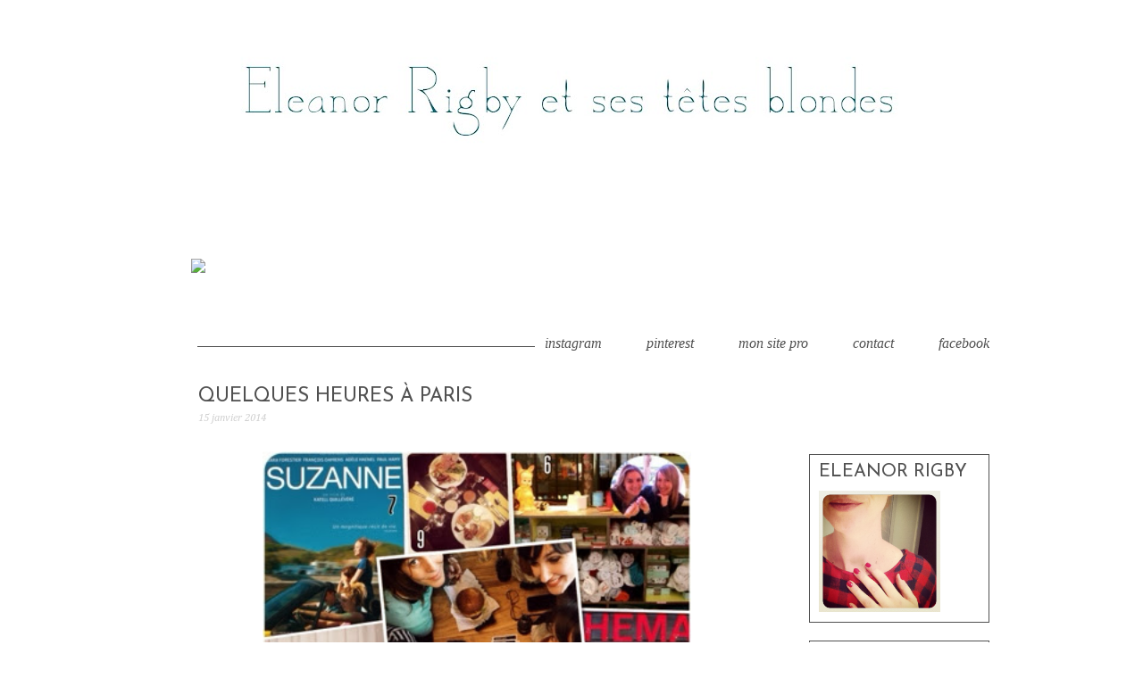

--- FILE ---
content_type: text/html; charset=UTF-8
request_url: http://www.eleanorrigbyetsestetesblondes.com/2014/01/quelques-heures-paris.html
body_size: 16291
content:
<!DOCTYPE html>
<html class='v2' dir='ltr' xmlns='http://www.w3.org/1999/xhtml' xmlns:b='http://www.google.com/2005/gml/b' xmlns:data='http://www.google.com/2005/gml/data' xmlns:expr='http://www.google.com/2005/gml/expr'>
<head>
<link href='https://www.blogger.com/static/v1/widgets/335934321-css_bundle_v2.css' rel='stylesheet' type='text/css'/>
<meta content='width=1100' name='viewport'/>
<meta content='text/html; charset=UTF-8' http-equiv='Content-Type'/>
<meta content='blogger' name='generator'/>
<link href='http://www.eleanorrigbyetsestetesblondes.com/favicon.ico' rel='icon' type='image/x-icon'/>
<link href='http://www.eleanorrigbyetsestetesblondes.com/2014/01/quelques-heures-paris.html' rel='canonical'/>
<link rel="alternate" type="application/atom+xml" title="Eleanor Rigby et ses têtes blondes - Atom" href="http://www.eleanorrigbyetsestetesblondes.com/feeds/posts/default" />
<link rel="alternate" type="application/rss+xml" title="Eleanor Rigby et ses têtes blondes - RSS" href="http://www.eleanorrigbyetsestetesblondes.com/feeds/posts/default?alt=rss" />
<link rel="service.post" type="application/atom+xml" title="Eleanor Rigby et ses têtes blondes - Atom" href="https://www.blogger.com/feeds/5533948315778664881/posts/default" />

<link rel="alternate" type="application/atom+xml" title="Eleanor Rigby et ses têtes blondes - Atom" href="http://www.eleanorrigbyetsestetesblondes.com/feeds/834392035047076859/comments/default" />
<!--Can't find substitution for tag [blog.ieCssRetrofitLinks]-->
<link href='https://blogger.googleusercontent.com/img/b/R29vZ2xl/AVvXsEiHv8kYK3j7qXaKNlROoAh1K6Q2-Vz-curtDOUhkaYzFHggUmzZB4vJiQzwXVjBf-561OaoQJmD9OAhyjdEWJCIC14C6lfgixyUJ4sFgJ2W3qIZWbwzsMUxeou5hyphenhyphen5VpGS1itkcNxcdphy4/s640/blogger-image--1625728377.jpg' rel='image_src'/>
<meta content='http://www.eleanorrigbyetsestetesblondes.com/2014/01/quelques-heures-paris.html' property='og:url'/>
<meta content='Quelques heures à Paris' property='og:title'/>
<meta content='       Partir à Paris. Rien que quelques heures.Y retrouver des gens que j&#39;aime et d&#39;autres que j&#39;ai envie de connaître un peu mieux. Me bal...' property='og:description'/>
<meta content='https://blogger.googleusercontent.com/img/b/R29vZ2xl/AVvXsEiHv8kYK3j7qXaKNlROoAh1K6Q2-Vz-curtDOUhkaYzFHggUmzZB4vJiQzwXVjBf-561OaoQJmD9OAhyjdEWJCIC14C6lfgixyUJ4sFgJ2W3qIZWbwzsMUxeou5hyphenhyphen5VpGS1itkcNxcdphy4/w1200-h630-p-k-no-nu/blogger-image--1625728377.jpg' property='og:image'/>
<title>Eleanor Rigby et ses têtes blondes: Quelques heures à Paris</title>
<style type='text/css'>@font-face{font-family:'Cambria';font-style:italic;font-weight:400;font-display:swap;src:url(//fonts.gstatic.com/l/font?kit=GFDoWAB9jnWLT-HIK7c7rJJdGg4xUQ&skey=6830e38320d5ad43&v=v18)format('woff2');unicode-range:U+0000-00FF,U+0131,U+0152-0153,U+02BB-02BC,U+02C6,U+02DA,U+02DC,U+0304,U+0308,U+0329,U+2000-206F,U+20AC,U+2122,U+2191,U+2193,U+2212,U+2215,U+FEFF,U+FFFD;}@font-face{font-family:'Cambria';font-style:normal;font-weight:400;font-display:swap;src:url(//fonts.gstatic.com/l/font?kit=GFDqWAB9jnWLT-HIK7ILrphaOAw&skey=d4699178559bc4b0&v=v18)format('woff2');unicode-range:U+0000-00FF,U+0131,U+0152-0153,U+02BB-02BC,U+02C6,U+02DA,U+02DC,U+0304,U+0308,U+0329,U+2000-206F,U+20AC,U+2122,U+2191,U+2193,U+2212,U+2215,U+FEFF,U+FFFD;}@font-face{font-family:'Dancing Script';font-style:normal;font-weight:400;font-display:swap;src:url(//fonts.gstatic.com/s/dancingscript/v29/If2cXTr6YS-zF4S-kcSWSVi_sxjsohD9F50Ruu7BMSo3Rep8hNX6plRPjLo.woff2)format('woff2');unicode-range:U+0102-0103,U+0110-0111,U+0128-0129,U+0168-0169,U+01A0-01A1,U+01AF-01B0,U+0300-0301,U+0303-0304,U+0308-0309,U+0323,U+0329,U+1EA0-1EF9,U+20AB;}@font-face{font-family:'Dancing Script';font-style:normal;font-weight:400;font-display:swap;src:url(//fonts.gstatic.com/s/dancingscript/v29/If2cXTr6YS-zF4S-kcSWSVi_sxjsohD9F50Ruu7BMSo3ROp8hNX6plRPjLo.woff2)format('woff2');unicode-range:U+0100-02BA,U+02BD-02C5,U+02C7-02CC,U+02CE-02D7,U+02DD-02FF,U+0304,U+0308,U+0329,U+1D00-1DBF,U+1E00-1E9F,U+1EF2-1EFF,U+2020,U+20A0-20AB,U+20AD-20C0,U+2113,U+2C60-2C7F,U+A720-A7FF;}@font-face{font-family:'Dancing Script';font-style:normal;font-weight:400;font-display:swap;src:url(//fonts.gstatic.com/s/dancingscript/v29/If2cXTr6YS-zF4S-kcSWSVi_sxjsohD9F50Ruu7BMSo3Sup8hNX6plRP.woff2)format('woff2');unicode-range:U+0000-00FF,U+0131,U+0152-0153,U+02BB-02BC,U+02C6,U+02DA,U+02DC,U+0304,U+0308,U+0329,U+2000-206F,U+20AC,U+2122,U+2191,U+2193,U+2212,U+2215,U+FEFF,U+FFFD;}@font-face{font-family:'Josefin Sans';font-style:normal;font-weight:400;font-display:swap;src:url(//fonts.gstatic.com/s/josefinsans/v34/Qw3PZQNVED7rKGKxtqIqX5E-AVSJrOCfjY46_DjQbMlhLybpUVzEEaq2.woff2)format('woff2');unicode-range:U+0102-0103,U+0110-0111,U+0128-0129,U+0168-0169,U+01A0-01A1,U+01AF-01B0,U+0300-0301,U+0303-0304,U+0308-0309,U+0323,U+0329,U+1EA0-1EF9,U+20AB;}@font-face{font-family:'Josefin Sans';font-style:normal;font-weight:400;font-display:swap;src:url(//fonts.gstatic.com/s/josefinsans/v34/Qw3PZQNVED7rKGKxtqIqX5E-AVSJrOCfjY46_DjQbMhhLybpUVzEEaq2.woff2)format('woff2');unicode-range:U+0100-02BA,U+02BD-02C5,U+02C7-02CC,U+02CE-02D7,U+02DD-02FF,U+0304,U+0308,U+0329,U+1D00-1DBF,U+1E00-1E9F,U+1EF2-1EFF,U+2020,U+20A0-20AB,U+20AD-20C0,U+2113,U+2C60-2C7F,U+A720-A7FF;}@font-face{font-family:'Josefin Sans';font-style:normal;font-weight:400;font-display:swap;src:url(//fonts.gstatic.com/s/josefinsans/v34/Qw3PZQNVED7rKGKxtqIqX5E-AVSJrOCfjY46_DjQbMZhLybpUVzEEQ.woff2)format('woff2');unicode-range:U+0000-00FF,U+0131,U+0152-0153,U+02BB-02BC,U+02C6,U+02DA,U+02DC,U+0304,U+0308,U+0329,U+2000-206F,U+20AC,U+2122,U+2191,U+2193,U+2212,U+2215,U+FEFF,U+FFFD;}</style>
<style id='page-skin-1' type='text/css'><!--
/*
-----------------------------------------------
Blogger Template Style
Name:     New Directions
Designer: Natalie Nedelkovska
URL:      http://shop.ladesigneriestudio.com
----------------------------------------------- */
/* Variable definitions
====================
<Variable name="keycolor" description="Main Color" type="color" default="#ffffff"/>
<Group description="Page" selector="body">
<Variable name="body.font" description="Font" type="font"
default="normal normal 13px Arial, Tahoma, Helvetica, FreeSans, sans-serif"/>
<Variable name="body.background.color" description="Background Color" type="color" default="#000000"/>
<Variable name="body.text.color" description="Text Color" type="color" default="#ffffff"/>
</Group>
<Group description="Links" selector=".main-inner">
<Variable name="link.color" description="Link Color" type="color" default="#888888"/>
<Variable name="link.visited.color" description="Visited Color" type="color" default="#444444"/>
<Variable name="link.hover.color" description="Hover Color" type="color" default="#cccccc"/>
</Group>
<Group description="Blog Title" selector=".header h1">
<Variable name="header.font" description="Title Font" type="font"
default="normal bold 40px Arial, Tahoma, Helvetica, FreeSans, sans-serif"/>
<Variable name="header.text.color" description="Title Color" type="color" default="#505050" />
<Variable name="header.background.color" description="Header Background" type="color" default="transparent" />
</Group>
<Group description="Blog Description" selector=".header .description">
<Variable name="description.font" description="Font" type="font"
default="normal normal 14px Arial, Tahoma, Helvetica, FreeSans, sans-serif"/>
<Variable name="description.text.color" description="Text Color" type="color"
default="#505050" />
</Group>
<Group description="Tabs Text" selector=".tabs-inner .widget li a">
<Variable name="tabs.font" description="Font" type="font"
default="normal bold 14px Arial, Tahoma, Helvetica, FreeSans, sans-serif"/>
<Variable name="tabs.text.color" description="Text Color" type="color" default="#505050"/>
<Variable name="tabs.selected.text.color" description="Selected Color" type="color" default="transparent"/>
</Group>
<Group description="Tabs Background" selector=".tabs-outer .PageList">
<Variable name="tabs.background.color" description="Background Color" type="color" default="#141414"/>
<Variable name="tabs.selected.background.color" description="Selected Color" type="color" default="#444444"/>
<Variable name="tabs.border.color" description="Border Color" type="color" default="#505050"/>
</Group>
<Group description="Date Header" selector=".main-inner .widget h2.date-header, .main-inner .widget h2.date-header span">
<Variable name="date.font" description="Font" type="font"
default="normal normal 14px Arial, Tahoma, Helvetica, FreeSans, sans-serif"/>
<Variable name="date.text.color" description="Text Color" type="color" default="#666666"/>
<Variable name="date.border.color" description="Border Color" type="color" default="#505050"/>
</Group>
<Group description="Post Title" selector="h3.post-title, h4, h3.post-title a">
<Variable name="post.title.font" description="Font" type="font"
default="normal bold 22px Arial, Tahoma, Helvetica, FreeSans, sans-serif"/>
<Variable name="post.title.text.color" description="Text Color" type="color" default="#505050"/>
</Group>
<Group description="Post Background" selector=".post">
<Variable name="post.background.color" description="Background Color" type="color" default="#ffffff" />
<Variable name="post.border.color" description="Border Color" type="color" default="#505050" />
<Variable name="post.border.bevel.color" description="Bevel Color" type="color" default="#505050"/>
</Group>
<Group description="Gadget Title" selector="h2">
<Variable name="widget.title.font" description="Font" type="font"
default="normal bold 14px Arial, Tahoma, Helvetica, FreeSans, sans-serif"/>
<Variable name="widget.title.text.color" description="Text Color" type="color" default="#505050"/>
</Group>
<Group description="Gadget Text" selector=".sidebar .widget">
<Variable name="widget.font" description="Font" type="font"
default="normal normal 14px Arial, Tahoma, Helvetica, FreeSans, sans-serif"/>
<Variable name="widget.text.color" description="Text Color" type="color" default="#505050"/>
<Variable name="widget.alternate.text.color" description="Alternate Color" type="color" default="#666666"/>
</Group>
<Group description="Gadget Links" selector=".sidebar .widget">
<Variable name="widget.link.color" description="Link Color" type="color" default="#b991a5"/>
<Variable name="widget.link.visited.color" description="Visited Color" type="color" default="#b991a5"/>
<Variable name="widget.link.hover.color" description="Hover Color" type="color" default="#505050"/>
</Group>
<Group description="Gadget Background" selector=".sidebar .widget">
<Variable name="widget.background.color" description="Background Color" type="color" default="#141414"/>
<Variable name="widget.border.color" description="Border Color" type="color" default="#222222"/>
<Variable name="widget.border.bevel.color" description="Bevel Color" type="color" default="#000000"/>
</Group>
<Group description="Sidebar Background" selector=".column-left-inner .column-right-inner">
<Variable name="widget.outer.background.color" description="Background Color" type="color" default="transparent" />
</Group>
<Group description="Images" selector=".main-inner">
<Variable name="image.background.color" description="Background Color" type="color" default="transparent"/>
<Variable name="image.border.color" description="Border Color" type="color" default="transparent"/>
</Group>
<Group description="Feed" selector=".blog-feeds">
<Variable name="feed.text.color" description="Text Color" type="color" default="#505050"/>
</Group>
<Group description="Feed Links" selector=".blog-feeds">
<Variable name="feed.link.color" description="Link Color" type="color" default="#b991a5"/>
<Variable name="feed.link.visited.color" description="Visited Color" type="color" default="#b991a5"/>
<Variable name="feed.link.hover.color" description="Hover Color" type="color" default="#505050"/>
</Group>
<Group description="Pager" selector=".blog-pager">
<Variable name="pager.background.color" description="Background Color" type="color" default="#ffffff" />
</Group>
<Group description="Footer" selector=".footer-outer">
<Variable name="footer.background.color" description="Background Color" type="color" default="#ffffff" />
<Variable name="footer.text.color" description="Text Color" type="color" default="#505050" />
</Group>
<Variable name="title.shadow.spread" description="Title Shadow" type="length" default="-1px"/>
<Variable name="body.background" description="Body Background" type="background"
color="#ffffff"
default="$(color) none repeat scroll top left"/>
<Variable name="body.background.gradient.cap" description="Body Gradient Cap" type="url"
default="none"/>
<Variable name="body.background.size" description="Body Background Size" type="string" default="auto"/>
<Variable name="tabs.background.gradient" description="Tabs Background Gradient" type="url"
default="none"/>
<Variable name="header.background.gradient" description="Header Background Gradient" type="url" default="none" />
<Variable name="header.padding.top" description="Header Top Padding" type="length" default="22px" />
<Variable name="header.margin.top" description="Header Top Margin" type="length" default="0" />
<Variable name="header.margin.bottom" description="Header Bottom Margin" type="length" default="0" />
<Variable name="widget.padding.top" description="Widget Padding Top" type="length" default="8px" />
<Variable name="widget.padding.side" description="Widget Padding Side" type="length" default="15px" />
<Variable name="widget.outer.margin.top" description="Widget Top Margin" type="length" default="0" />
<Variable name="widget.outer.background.gradient" description="Gradient" type="url" default="none" />
<Variable name="widget.border.radius" description="Gadget Border Radius" type="length" default="0" />
<Variable name="outer.shadow.spread" description="Outer Shadow Size" type="length" default="0" />
<Variable name="date.header.border.radius.top" description="Date Header Border Radius Top" type="length" default="0" />
<Variable name="date.header.position" description="Date Header Position" type="length" default="15px" />
<Variable name="date.space" description="Date Space" type="length" default="30px" />
<Variable name="date.position" description="Date Float" type="string" default="static" />
<Variable name="date.padding.bottom" description="Date Padding Bottom" type="length" default="0" />
<Variable name="date.border.size" description="Date Border Size" type="length" default="0" />
<Variable name="date.background" description="Date Background" type="background" color="transparent"
default="$(color) none no-repeat scroll top left" />
<Variable name="date.first.border.radius.top" description="Date First top radius" type="length" default="0" />
<Variable name="date.last.space.bottom" description="Date Last Space Bottom" type="length"
default="20px" />
<Variable name="date.last.border.radius.bottom" description="Date Last bottom radius" type="length" default="0" />
<Variable name="post.first.padding.top" description="First Post Padding Top" type="length" default="0" />
<Variable name="image.shadow.spread" description="Image Shadow Size" type="length" default="0"/>
<Variable name="image.border.radius" description="Image Border Radius" type="length" default="0"/>
<Variable name="separator.outdent" description="Separator Outdent" type="length" default="15px" />
<Variable name="title.separator.border.size" description="Widget Title Border Size" type="length" default="1px" />
<Variable name="list.separator.border.size" description="List Separator Border Size" type="length" default="1px" />
<Variable name="shadow.spread" description="Shadow Size" type="length" default="0"/>
<Variable name="startSide" description="Side where text starts in blog language" type="automatic" default="left"/>
<Variable name="endSide" description="Side where text ends in blog language" type="automatic" default="right"/>
<Variable name="date.side" description="Side where date header is placed" type="string" default="right"/>
<Variable name="pager.border.radius.top" description="Pager Border Top Radius" type="length" default="0" />
<Variable name="pager.space.top" description="Pager Top Space" type="length" default="1em" />
<Variable name="footer.background.gradient" description="Background Gradient" type="url" default="none" />
<Variable name="mobile.background.size" description="Mobile Background Size" type="string"
default="auto"/>
<Variable name="mobile.background.overlay" description="Mobile Background Overlay" type="string"
default="transparent none repeat scroll top left"/>
<Variable name="mobile.button.color" description="Mobile Button Color" type="color" default="#ffffff" />
*/
/* Content
----------------------------------------------- */
body, .body-fauxcolumn-outer {
font: normal normal 13px Cambria;
color: #505050;
background: #ffffff none repeat scroll top left;
}
html body .content-outer {
min-width: 0;
max-width: 100%;
width: 100%;
}
a:link {
text-decoration: none;
color: #b991a5;
}
a:visited {
text-decoration: none;
color: #b991a5;
}
a:hover {
text-decoration: none;
color: #505050;
}
.body-fauxcolumn-outer .cap-top {
position: absolute;
z-index: 1;
height: 276px;
width: 100%;
background: transparent none repeat-x scroll top left;
_background-image: none;
}
/* Columns
----------------------------------------------- */
.content-inner {
padding: 0;
}
.header-inner .section {
margin: 0 16px;
}
.tabs-inner .section {
margin: 0 16px;
}
.main-inner {
padding-top: 30px;
}
.main-inner .column-center-inner,
.main-inner .column-left-inner,
.main-inner .column-right-inner {
padding: 0 5px;
}
*+html body .main-inner .column-center-inner {
margin-top: -30px;
}
#layout .main-inner .column-center-inner {
margin-top: 0;
}
/* Header
----------------------------------------------- */
.header-outer {
margin: 0 0 0 0;
background: transparent none repeat scroll 0 0;
}
.Header h1 {
font: normal normal 0px Arial, Tahoma, Helvetica, FreeSans, sans-serif;
color: transparent;
text-shadow: none;
}
.Header h1 a {
color: transparent;
}
.Header .description {
font: normal normal 0px Arial, Tahoma, Helvetica, FreeSans, sans-serif;
color: transparent;
}
.header-inner .Header .titlewrapper,
.header-inner .Header .descriptionwrapper {
padding-left: 0;
padding-right: 0;
margin-bottom: 0;
}
.header-inner .Header .titlewrapper {
padding-top: 22px;
}
/* Tabs
----------------------------------------------- */
.tabs-outer {
overflow: hidden;
position: relative;
background: transparent url(//www.blogblog.com/1kt/awesomeinc/tabs_gradient_light.png) repeat scroll 0 0;
}
#layout .tabs-outer {
overflow: visible;
}
.tabs-cap-top, .tabs-cap-bottom {
position: absolute;
width: 100%;
border-top: 1px solid transparent;
}
.tabs-cap-bottom {
bottom: 0;
}
.tabs-inner .widget li a {
display: inline-block;
margin: 0;
padding: .6em 1.5em;
font: normal 14px Arial, Tahoma, Helvetica, FreeSans, sans-serif;
color: transparent;
border-top: 1px solid transparent;
border-bottom: 1px solid transparent;
border-left: 1px solid transparent;
height: 16px;
line-height: 16px;
}
.tabs-inner .widget li:last-child a {
border-right: 1px solid transparent;
}
.tabs-inner .widget li.selected a, .tabs-inner .widget li a:hover {
background: transparent url(//www.blogblog.com/1kt/awesomeinc/tabs_gradient_light.png) repeat-x scroll 0 -100px;
color: transparent;
}
/* Headings
----------------------------------------------- */
h2 {
font: normal normal 20px Josefin Sans;
color: #505050;
}
/* Widgets
----------------------------------------------- */
.main-inner .section {
margin: 0 27px;
padding: 0;
}
.main-inner .column-left-outer,
.main-inner .column-right-outer {
margin-top: 0;
}
#layout .main-inner .column-left-outer,
#layout .main-inner .column-right-outer {
margin-top: 0;
}
.main-inner .column-left-inner,
.main-inner .column-right-inner {
background: transparent none repeat 0 0;
-moz-box-shadow: 0 0 0 rgba(0, 0, 0, .0);
-webkit-box-shadow: 0 0 0 rgba(0, 0, 0, .0);
-goog-ms-box-shadow: 0 0 0 rgba(0, 0, 0, .0);
box-shadow: 0 0 0 rgba(0, 0, 0, .0);
-moz-border-radius: 0;
-webkit-border-radius: 0;
-goog-ms-border-radius: 0;
border-radius: 0;
}
#layout .main-inner .column-left-inner,
#layout .main-inner .column-right-inner {
margin-top: 0;
}
.sidebar .widget {
font: normal normal 13px Cambria;
color: #505050;
}
.sidebar .widget a:link {
color: #505050;
}
.sidebar .widget a:visited {
color: #505050;
}
.sidebar .widget a:hover {
color: #b991a5;
}
.sidebar .widget h2 {
text-shadow: none;
}
.main-inner .widget {
background-color: #ffffff;
border: 1px solid #505050;
padding: 0 15px 15px;
margin: 20px -16px;
-moz-box-shadow: 0 0 20px rgba(0, 0, 0, .0);
-webkit-box-shadow: 0 0 20px rgba(0, 0, 0, .0);
-goog-ms-box-shadow: 0 0 20px rgba(0, 0, 0, .0);
box-shadow: 0 0 20px rgba(0, 0, 0, .0);
-moz-border-radius: 0;
-webkit-border-radius: 0;
-goog-ms-border-radius: 0;
border-radius: 0;
}
.main-inner .widget h2 {
margin: 0 -15px;
padding: .6em 15px .5em;
border-bottom: 1px solid transparent;
}
.footer-inner .widget h2 {
padding: 0 0 .4em;
border-bottom: 1px solid transparent;
}
.main-inner .widget h2 + div, .footer-inner .widget h2 + div {
border-top: 1px solid #505050;
padding-top: 8px;
}
.main-inner .widget .widget-content {
margin: 0 -15px;
padding: 7px 15px 0;
}
.main-inner .widget ul, .main-inner .widget #ArchiveList ul.flat {
margin: -8px -15px 0;
padding: 0;
list-style: none;
}
.main-inner .widget #ArchiveList {
margin: -8px 0 0;
}
.main-inner .widget ul li, .main-inner .widget #ArchiveList ul.flat li {
padding: .5em 15px;
text-indent: 0;
color: transparent;
border-top: 1px solid #505050;
border-bottom: 1px solid transparent;
}
.main-inner .widget #ArchiveList ul li {
padding-top: .25em;
padding-bottom: .25em;
}
.main-inner .widget ul li:first-child, .main-inner .widget #ArchiveList ul.flat li:first-child {
border-top: none;
}
.main-inner .widget ul li:last-child, .main-inner .widget #ArchiveList ul.flat li:last-child {
border-bottom: none;
}
.post-body {
position: relative;
}
.main-inner .widget .post-body ul {
padding: 0 2.5em;
margin: .5em 0;
list-style: disc;
}
.main-inner .widget .post-body ul li {
padding: 0.25em 0;
margin-bottom: .25em;
color: #505050;
border: none;
}
.footer-inner .widget ul {
padding: 0;
list-style: none;
}
.widget .zippy {
color: transparent;
}
/* Posts
----------------------------------------------- */
body .main-inner .Blog {
padding: 0;
margin-bottom: 1em;
background-color: transparent;
border: none;
-moz-box-shadow: 0 0 0 rgba(0, 0, 0, 0);
-webkit-box-shadow: 0 0 0 rgba(0, 0, 0, 0);
-goog-ms-box-shadow: 0 0 0 rgba(0, 0, 0, 0);
box-shadow: 0 0 0 rgba(0, 0, 0, 0);
}
.main-inner .section:last-child .Blog:last-child {
padding: 0;
margin-bottom: 1em;
}
.main-inner .widget h2.date-header {
margin: 0 -15px 1px;
padding: 0 0 0 0;
font: italic normal 12px Cambria;
color: #cfcfcf;
background: transparent none no-repeat scroll top left;
border-top: 0 solid #505050;
border-bottom: 1px solid transparent;
-moz-border-radius-topleft: 0;
-moz-border-radius-topright: 0;
-webkit-border-top-left-radius: 0;
-webkit-border-top-right-radius: 0;
border-top-left-radius: 0;
border-top-right-radius: 0;
position: static;
bottom: 100%;
right: 15px;
text-shadow: none;
}
.main-inner .widget h2.date-header span {
font: italic normal 12px Cambria;
display: block;
padding: .5em 15px;
border-left: 0 solid #505050;
border-right: 0 solid #505050;
}
.date-outer {
position: relative;
margin: 30px 0 20px;
padding: 0 15px;
background-color: #ffffff;
border: 1px solid transparent;
-moz-box-shadow: 0 0 20px rgba(0, 0, 0, .0);
-webkit-box-shadow: 0 0 20px rgba(0, 0, 0, .0);
-goog-ms-box-shadow: 0 0 20px rgba(0, 0, 0, .0);
box-shadow: 0 0 20px rgba(0, 0, 0, .0);
-moz-border-radius: 0;
-webkit-border-radius: 0;
-goog-ms-border-radius: 0;
border-radius: 0;
}
.date-outer:first-child {
margin-top: 0;
}
.date-outer:last-child {
margin-bottom: 20px;
-moz-border-radius-bottomleft: 0;
-moz-border-radius-bottomright: 0;
-webkit-border-bottom-left-radius: 0;
-webkit-border-bottom-right-radius: 0;
-goog-ms-border-bottom-left-radius: 0;
-goog-ms-border-bottom-right-radius: 0;
border-bottom-left-radius: 0;
border-bottom-right-radius: 0;
}
.date-posts {
margin: 0 -15px;
padding: 0 15px;
clear: both;
}
.post-outer, .inline-ad {
border-top: 1px solid transparent;
margin: 0 -15px;
padding: 15px 15px;
}
.post-outer {
padding-bottom: 10px;
}
.post-outer:first-child {
padding-top: 0;
border-top: none;
}
.post-outer:last-child, .inline-ad:last-child {
border-bottom: none;
}
.post-body {
position: relative;
}
.post-body img {
padding: 8px;
background: transparent;
border: 1px solid transparent;
-moz-box-shadow: 0 0 0 rgba(0, 0, 0, .0);
-webkit-box-shadow: 0 0 0 rgba(0, 0, 0, .0);
box-shadow: 0 0 0 rgba(0, 0, 0, .0);
-moz-border-radius: 0;
-webkit-border-radius: 0;
border-radius: 0;
}
h3.post-title, h4 {
font: normal normal 22px Josefin Sans;
color: #505050;
}
h3.post-title a {
font: normal normal 22px Josefin Sans;
color: #505050;
}
h3.post-title a:hover {
color: #505050;
text-decoration: none;
}
.post-header {
margin: 0 0 1em;
}
.post-body {
line-height: 1.4;
}
.post-outer h2 {
color: #505050;
}
.post-footer {
margin: 1.5em 0 0;
}
#blog-pager {
padding: 15px;
font-size: 120%;
background-color: #ffffff;
border: none;
-moz-box-shadow: 0 0 20px rgba(0, 0, 0, .0);
-webkit-box-shadow: 0 0 20px rgba(0, 0, 0, .0);
-goog-ms-box-shadow: 0 0 20px rgba(0, 0, 0, .0);
box-shadow: 0 0 20px rgba(0, 0, 0, .0);
-moz-border-radius: 0;
-webkit-border-radius: 0;
-goog-ms-border-radius: 0;
border-radius: 0;
-moz-border-radius-topleft: 0;
-moz-border-radius-topright: 0;
-webkit-border-top-left-radius: 0;
-webkit-border-top-right-radius: 0;
-goog-ms-border-top-left-radius: 0;
-goog-ms-border-top-right-radius: 0;
border-top-left-radius: 0;
border-top-right-radius-topright: 0;
margin-top: 1em;
}
.blog-feeds, .post-feeds {
margin: 1em 0;
text-align: center;
color: transparent;
}
.blog-feeds a, .post-feeds a {
color: transparent;
}
.blog-feeds a:visited, .post-feeds a:visited {
color: transparent;
}
.blog-feeds a:hover, .post-feeds a:hover {
color: transparent;
}
.post-outer .comments {
margin-top: 2em;
}
/* Comments
----------------------------------------------- */
.comments .comments-content .icon.blog-author {
background-repeat: no-repeat;
background-image: url([data-uri]);
}
.comments .comments-content .loadmore a {
border-top: 1px solid transparent;
border-bottom: 1px solid transparent;
}
.comments .continue {
border-top: 2px solid transparent;
}
/* Footer
----------------------------------------------- */
.footer-outer {
margin: -20px 0 -1px;
padding: 20px 0 0;
color: #505050;
overflow: hidden;
}
.footer-fauxborder-left {
border-top: 1px solid #505050;
background: #ffffff none repeat scroll 0 0;
-moz-box-shadow: 0 0 20px rgba(0, 0, 0, .0);
-webkit-box-shadow: 0 0 20px rgba(0, 0, 0, .0);
-goog-ms-box-shadow: 0 0 20px rgba(0, 0, 0, .0);
box-shadow: 0 0 20px rgba(0, 0, 0, .0);
margin: 0 -20px;
}
/* Mobile
----------------------------------------------- */
body.mobile {
background-size: auto;
}
.mobile .body-fauxcolumn-outer {
background: transparent none repeat scroll top left;
}
*+html body.mobile .main-inner .column-center-inner {
margin-top: 0;
}
.mobile .main-inner .widget {
padding: 0 0 15px;
}
.mobile .main-inner .widget h2 + div,
.mobile .footer-inner .widget h2 + div {
border-top: none;
padding-top: 0;
}
.mobile .footer-inner .widget h2 {
padding: 0.5em 0;
border-bottom: none;
}
.mobile .main-inner .widget .widget-content {
margin: 0;
padding: 7px 0 0;
}
.mobile .main-inner .widget ul,
.mobile .main-inner .widget #ArchiveList ul.flat {
margin: 0 -15px 0;
}
.mobile .main-inner .widget h2.date-header {
right: 0;
}
.mobile .date-header span {
padding: 0.4em 0;
}
.mobile .date-outer:first-child {
margin-bottom: 0;
border: 1px solid transparent;
-moz-border-radius-topleft: 0;
-moz-border-radius-topright: 0;
-webkit-border-top-left-radius: 0;
-webkit-border-top-right-radius: 0;
-goog-ms-border-top-left-radius: 0;
-goog-ms-border-top-right-radius: 0;
border-top-left-radius: 0;
border-top-right-radius: 0;
}
.mobile .date-outer {
border-color: transparent;
border-width: 0 1px 1px;
}
.mobile .date-outer:last-child {
margin-bottom: 0;
}
.mobile .main-inner {
padding: 0;
}
.mobile .header-inner .section {
margin: 0;
}
.mobile .post-outer, .mobile .inline-ad {
padding: 5px 0;
}
.mobile .tabs-inner .section {
margin: 0 10px;
}
.mobile .main-inner .widget h2 {
margin: 0;
padding: 0;
}
.mobile .main-inner .widget h2.date-header span {
padding: 0;
}
.mobile .main-inner .widget .widget-content {
margin: 0;
padding: 7px 0 0;
}
.mobile #blog-pager {
border: 1px solid transparent;
background: #ffffff none repeat scroll 0 0;
}
.mobile .main-inner .column-left-inner,
.mobile .main-inner .column-right-inner {
background: transparent none repeat 0 0;
-moz-box-shadow: none;
-webkit-box-shadow: none;
-goog-ms-box-shadow: none;
box-shadow: none;
}
.mobile .date-posts {
margin: 0;
padding: 0;
}
.mobile .footer-fauxborder-left {
margin: 0;
border-top: inherit;
}
.mobile .main-inner .section:last-child .Blog:last-child {
margin-bottom: 0;
}
.mobile-index-contents {
color: #505050;
}
.mobile .mobile-link-button {
background: #b991a5 url(//www.blogblog.com/1kt/awesomeinc/tabs_gradient_light.png) repeat scroll 0 0;
}
.mobile-link-button a:link, .mobile-link-button a:visited {
color: transparent;
}
.mobile .tabs-inner .PageList .widget-content {
background: transparent;
border-top: 1px solid;
border-color: transparent;
color: transparent;
}
.mobile .tabs-inner .PageList .widget-content .pagelist-arrow {
border-left: 1px solid transparent;
}
body, .body-fauxcolumn-outer {margin:0;padding:0}
#navbar-iframe, #navbar, .navbar {height:0px; visibility:hidden; display:none; margin: 0 !important;}
/* HEADER */
body, .body-fauxcolumn-outer {margin:0;padding:0;background-color:#fff}
#blogger-container {
width: 100%;
text-align: center;
}
#akheader {
position:relative;
margin-left:15px;
width:900px;
text-align: left;
}
#aklogo {
position:relative;
margin-left: -7px;
margin-bottom:30px;
}
#aklogo a{
font-family: 'Josefin Sans';
font-size: 90px;
letter-spacing: 10px;
text-transform: uppercase
}
#akheader img {border:0px}
#akline {
position:relative;
float:left;
margin-top: 11px;
width:42%;
border-top:1px solid #505050;
}
#akmenu {
position:relative;
float: right;
margin-right: 13px
}
#akmenu-container {
display: inline-block;
}
#akmenu ul, li {margin:0px;padding:0px}
#akmenu ul {list-style-type:none;line-height:inherit}
#akmenu ul li {display:inline; margin-right:50px}
#akmenu ul li:last-child {margin-right:0px}
#akmenu ul li a {
display: inline-block;
padding: 0px;
font-family: 'Times New Roman';
font-style:italic;
font-size: 1.2em;
text-decoration: none;
color:#505050;
border: 0px
}
#akmenu ul li a:hover {
opacity:0.5;
}
/* TOGLIERE L'OMBRA DAL HEADER */
.tabs-outer {
background: none;
}
/* POST  */
/* POST - Allineamento immagini a sinistra */
.post-body img {
display:inline-block;
margin-left:-12px;
padding:0px 0px 8px;
}
h3.post-title a {
text-transform: uppercase
}
/* SIDEBAR */
.sidebar .widget h2,
.post h3 {
text-transform:uppercase
}
/* SIDEBAR POSIZIONE CON WIDTH=200 E WIDTH IMMAGINE=180 */
#sidebar-right-1 {margin-top:77px}
.sidebar .widget {
width: 180px;
padding-top:9px;
padding-left: 10px;
padding-right: 10px;
padding-bottom: 7px
}
.sidebar .widget h2 {
margin-top:0px;
padding-top:0px
}
.sidebar .widget ul li {
padding-top:.2em;
padding-bottom:.2em
}
.main-inner .widget ul, .main-inner .widget #ArchiveList ul.flat {
margin:0px -15px 0
}
.main-inner .widget #ArchiveList {
margin:-4px 0 0;
}
.main-inner .widget .widget-content {
padding-top:0px
}
/* WIDGET - Border sotto il titolo */
.main-inner .widget h2 + div, .footer-inner .widget h2 + div {
border-top:none
}
/* WIDGET - Border degli elmenti delle liste */
.main-inner .widget ul li, .main-inner .widget #ArchiveList ul.flat li {
border-top: 0px
}
/* PAGER */
.blog-pager a {
font-family: 'Josefin Sans';
font-size:1.2em;
text-transform: uppercase;
letter-spacing:1px;
font-size:0.9em;
text-transform:uppercase;
color: #505050
}
/* FEEDS */
.blog-feeds,
.post-feeds {
display:none
}
/* ADD THIS */
/*inserire il codice prelevato direttamente dal sito di AddThis*/
.addthis_button {
display: inline-block;
float: right;
margin-top: 35px;
color: #b991a5
}
/* ATTRIBUTION */
.Attribution {
display:none
}
.ladesignerie.credits {
position: relative;
width: 100%;
}
.ladesignerie.credits div {
position: relative;
margin: 10px auto;
width: 300px;
font-family: 'Josefin Sans';
text-align: center;
text-transform: uppercase;
letter-spacing: 1px;
}
.ladesignerie.credits a, .ladesignerie.credits a:hover, .ladesignerie.credits a:visited {
color: #505050;
font-size: inherit;
font-weight: normal;
text-decoration: none;
}

--></style>
<style id='template-skin-1' type='text/css'><!--
body {
min-width: 900px;
}
.content-outer, .content-fauxcolumn-outer, .region-inner {
min-width: 900px;
max-width: 900px;
_width: 900px;
}
.main-inner .columns {
padding-left: 0px;
padding-right: 200px;
}
.main-inner .fauxcolumn-center-outer {
left: 0px;
right: 200px;
/* IE6 does not respect left and right together */
_width: expression(this.parentNode.offsetWidth -
parseInt("0px") -
parseInt("200px") + 'px');
}
.main-inner .fauxcolumn-left-outer {
width: 0px;
}
.main-inner .fauxcolumn-right-outer {
width: 200px;
}
.main-inner .column-left-outer {
width: 0px;
right: 100%;
margin-left: -0px;
}
.main-inner .column-right-outer {
width: 200px;
margin-right: -200px;
}
#layout {
min-width: 0;
}
#layout .content-outer {
min-width: 0;
width: 800px;
}
#layout .region-inner {
min-width: 0;
width: auto;
}
--></style>
<script language='javascript' src='http://code.jquery.com/jquery-1.9.1.min.js' type='text/javascript'></script>
<script language='javascript' src='http://andyk.altervista.org/external/blogspot/ladesignerie-credits/LadesignerieCredits.js' type='text/javascript'></script>
<script language='javascript' type='text/javascript'>
jQuery(document).ready(function(){

	ladesignerie = new LadesignerieCredits(window,jQuery);
	
	// (A) Per layout a una colonna
	ladesignerie.htmlCreditsOneColumnLayout();
	
	// (B) Per layout a due colonne
	//ladesignerie.htmlCreditsTwoColumnsLayout();
	
	// (C) Per iniettare in un elemento specifico
	//ladesignerie.htmlCreditsIntoSelector('#header');
	
});
</script>
<link href='https://www.blogger.com/dyn-css/authorization.css?targetBlogID=5533948315778664881&amp;zx=deb3aa52-7571-42b9-8506-50acf813f6bc' media='none' onload='if(media!=&#39;all&#39;)media=&#39;all&#39;' rel='stylesheet'/><noscript><link href='https://www.blogger.com/dyn-css/authorization.css?targetBlogID=5533948315778664881&amp;zx=deb3aa52-7571-42b9-8506-50acf813f6bc' rel='stylesheet'/></noscript>
<meta name='google-adsense-platform-account' content='ca-host-pub-1556223355139109'/>
<meta name='google-adsense-platform-domain' content='blogspot.com'/>

</head>
<body class='loading'>
<div class='navbar section' id='navbar'><div class='widget Navbar' data-version='1' id='Navbar1'><script type="text/javascript">
    function setAttributeOnload(object, attribute, val) {
      if(window.addEventListener) {
        window.addEventListener('load',
          function(){ object[attribute] = val; }, false);
      } else {
        window.attachEvent('onload', function(){ object[attribute] = val; });
      }
    }
  </script>
<div id="navbar-iframe-container"></div>
<script type="text/javascript" src="https://apis.google.com/js/platform.js"></script>
<script type="text/javascript">
      gapi.load("gapi.iframes:gapi.iframes.style.bubble", function() {
        if (gapi.iframes && gapi.iframes.getContext) {
          gapi.iframes.getContext().openChild({
              url: 'https://www.blogger.com/navbar/5533948315778664881?po\x3d834392035047076859\x26origin\x3dhttp://www.eleanorrigbyetsestetesblondes.com',
              where: document.getElementById("navbar-iframe-container"),
              id: "navbar-iframe"
          });
        }
      });
    </script><script type="text/javascript">
(function() {
var script = document.createElement('script');
script.type = 'text/javascript';
script.src = '//pagead2.googlesyndication.com/pagead/js/google_top_exp.js';
var head = document.getElementsByTagName('head')[0];
if (head) {
head.appendChild(script);
}})();
</script>
</div></div>
<div class='body-fauxcolumns'>
<div class='fauxcolumn-outer body-fauxcolumn-outer'>
<div class='cap-top'>
<div class='cap-left'></div>
<div class='cap-right'></div>
</div>
<div class='fauxborder-left'>
<div class='fauxborder-right'></div>
<div class='fauxcolumn-inner'>
</div>
</div>
<div class='cap-bottom'>
<div class='cap-left'></div>
<div class='cap-right'></div>
</div>
</div>
</div>
<div class='content'>
<div class='content-fauxcolumns'>
<div class='fauxcolumn-outer content-fauxcolumn-outer'>
<div class='cap-top'>
<div class='cap-left'></div>
<div class='cap-right'></div>
</div>
<div class='fauxborder-left'>
<div class='fauxborder-right'></div>
<div class='fauxcolumn-inner'>
</div>
</div>
<div class='cap-bottom'>
<div class='cap-left'></div>
<div class='cap-right'></div>
</div>
</div>
</div>
<div class='content-outer'>
<div class='content-cap-top cap-top'>
<div class='cap-left'></div>
<div class='cap-right'></div>
</div>
<div class='fauxborder-left content-fauxborder-left'>
<div class='fauxborder-right content-fauxborder-right'></div>
<div class='content-inner'>
<header>
<div class='header-outer'>
<div class='header-cap-top cap-top'>
<div class='cap-left'></div>
<div class='cap-right'></div>
</div>
<div class='fauxborder-left header-fauxborder-left'>
<div class='fauxborder-right header-fauxborder-right'></div>
<div class='region-inner header-inner'>
<div class='header section' id='header'><div class='widget Header' data-version='1' id='Header1'>
<div id='header-inner'>
<a href='http://www.eleanorrigbyetsestetesblondes.com/' style='display: block'>
<img alt='Eleanor Rigby et ses têtes blondes' height='221px; ' id='Header1_headerimg' src='https://blogger.googleusercontent.com/img/b/R29vZ2xl/AVvXsEj1tsEzBbyIooUeA_kyd2Z1THMEATNrXwcKLjm7brdFgX08tmM_8BySEaM-yO1v4X9_a18zLnIMEmT5GY3NRhR0rAUNZ8TI_6WoTTiELghAONWhQKeDgTgsMBc7HEJjNbqlfaU6McQ-iAMA/s868-r/banni%25C3%25A8re.jpg' style='display: block' width='868px; '/>
</a>
</div>
</div></div>
</div>
</div>
<div class='header-cap-bottom cap-bottom'>
<div class='cap-left'></div>
<div class='cap-right'></div>
</div>
</div>
</header>
<div class='tabs-outer'>
<div class='tabs-cap-top cap-top'>
<div class='cap-left'></div>
<div class='cap-right'></div>
</div>
<div class='fauxborder-left tabs-fauxborder-left'>
<div class='fauxborder-right tabs-fauxborder-right'></div>
<div class='region-inner tabs-inner'>
<div class='tabs section' id='crosscol'><div class='widget HTML' data-version='1' id='HTML1'>
<h2 class='title'>Eleanor Rigby et ses têtes blondes</h2>
<div class='widget-content'>
<div id="akheader">

<div id="aklogo">
					<!-- CON TESTO -->
					
					
					<a href="http://www.eleanorrigbyetsestetesblondes.com/"><img src="http://img28.imageshack.us/img28/2864/brrt.png" /></a>
				
				</div>
		<div id="akline"></div>
		<div id="akmenu">
			<div id="akmenu-container">
				<ul>
					<li id="about"><a href="https://instagram.com/coraliecastillophotographie/">instagram</a></li>
					<li id="contatto"><a href="https://fr.pinterest.com/coraliecastillo/">pinterest</a></li>
					<li id="tutorials"><a href="http://www.coraliecastillo.com/">mon site pro</a></li>

<li id="tutorials"><a href="mailto:coraliecastillo@photoagence.com">contact</a></li>
					<li id="ispirazione" class="last"><a href="https://www.facebook.com/profile.php?id=771619022">facebook</a></li>
				</ul>
			</div>
		</div>
	</div>
</div>
<div class='clear'></div>
</div></div>
<div class='tabs no-items section' id='crosscol-overflow'></div>
</div>
</div>
<div class='tabs-cap-bottom cap-bottom'>
<div class='cap-left'></div>
<div class='cap-right'></div>
</div>
</div>
<div class='main-outer'>
<div class='main-cap-top cap-top'>
<div class='cap-left'></div>
<div class='cap-right'></div>
</div>
<div class='fauxborder-left main-fauxborder-left'>
<div class='fauxborder-right main-fauxborder-right'></div>
<div class='region-inner main-inner'>
<div class='columns fauxcolumns'>
<div class='fauxcolumn-outer fauxcolumn-center-outer'>
<div class='cap-top'>
<div class='cap-left'></div>
<div class='cap-right'></div>
</div>
<div class='fauxborder-left'>
<div class='fauxborder-right'></div>
<div class='fauxcolumn-inner'>
</div>
</div>
<div class='cap-bottom'>
<div class='cap-left'></div>
<div class='cap-right'></div>
</div>
</div>
<div class='fauxcolumn-outer fauxcolumn-left-outer'>
<div class='cap-top'>
<div class='cap-left'></div>
<div class='cap-right'></div>
</div>
<div class='fauxborder-left'>
<div class='fauxborder-right'></div>
<div class='fauxcolumn-inner'>
</div>
</div>
<div class='cap-bottom'>
<div class='cap-left'></div>
<div class='cap-right'></div>
</div>
</div>
<div class='fauxcolumn-outer fauxcolumn-right-outer'>
<div class='cap-top'>
<div class='cap-left'></div>
<div class='cap-right'></div>
</div>
<div class='fauxborder-left'>
<div class='fauxborder-right'></div>
<div class='fauxcolumn-inner'>
</div>
</div>
<div class='cap-bottom'>
<div class='cap-left'></div>
<div class='cap-right'></div>
</div>
</div>
<!-- corrects IE6 width calculation -->
<div class='columns-inner'>
<div class='column-center-outer'>
<div class='column-center-inner'>
<div class='main section' id='main'><div class='widget Blog' data-version='1' id='Blog1'>
<div class='blog-posts hfeed'>
<!--Can't find substitution for tag [defaultAdStart]-->

          <div class="date-outer">
        

          <div class="date-posts">
        
<div class='post-outer'>
<div class='post hentry' itemprop='blogPost' itemscope='itemscope' itemtype='http://schema.org/BlogPosting'>
<meta content='https://blogger.googleusercontent.com/img/b/R29vZ2xl/AVvXsEiHv8kYK3j7qXaKNlROoAh1K6Q2-Vz-curtDOUhkaYzFHggUmzZB4vJiQzwXVjBf-561OaoQJmD9OAhyjdEWJCIC14C6lfgixyUJ4sFgJ2W3qIZWbwzsMUxeou5hyphenhyphen5VpGS1itkcNxcdphy4/s640/blogger-image--1625728377.jpg' itemprop='image_url'/>
<meta content='5533948315778664881' itemprop='blogId'/>
<meta content='834392035047076859' itemprop='postId'/>
<a name='834392035047076859'></a>
<h3 class='post-title entry-title' itemprop='name'>
Quelques heures à Paris
</h3>
<h2 class='date-header'><span>15 janvier 2014</span></h2>
<div class='post-header'>
<div class='post-header-line-1'></div>
</div>
<div class='post-body entry-content' id='post-body-834392035047076859' itemprop='description articleBody'>
<div class="separator" style="clear: both;">
</div>
<div class="separator" style="clear: both;">
</div>
<div class="separator" style="clear: both; text-align: center;">
<a href="https://blogger.googleusercontent.com/img/b/R29vZ2xl/AVvXsEiHv8kYK3j7qXaKNlROoAh1K6Q2-Vz-curtDOUhkaYzFHggUmzZB4vJiQzwXVjBf-561OaoQJmD9OAhyjdEWJCIC14C6lfgixyUJ4sFgJ2W3qIZWbwzsMUxeou5hyphenhyphen5VpGS1itkcNxcdphy4/s640/blogger-image--1625728377.jpg" imageanchor="1" style="margin-left: 1em; margin-right: 1em;"><img border="0" height="640" src="https://blogger.googleusercontent.com/img/b/R29vZ2xl/AVvXsEiHv8kYK3j7qXaKNlROoAh1K6Q2-Vz-curtDOUhkaYzFHggUmzZB4vJiQzwXVjBf-561OaoQJmD9OAhyjdEWJCIC14C6lfgixyUJ4sFgJ2W3qIZWbwzsMUxeou5hyphenhyphen5VpGS1itkcNxcdphy4/s640/blogger-image--1625728377.jpg" width="480" /></a></div>
<div style="text-align: justify;">
Partir à Paris. Rien que quelques heures.Y retrouver des gens que j'aime et d'autres que j'ai envie de connaître un peu mieux. Me ballader, me sentir libre l'espace d'un rien de temps. Recharger les batteries. Flâner au gré de mes envies. Quelques heures pour moi, grapillées sur un quotidien qui file à mille à l'heure. Et se dire que ça fait drôlement du bien! J'ai retrouvé ma copine Julie (2), la talentueuse fondatrice de <a href="http://www.baldefamille.com/" target="_blank">Bal de Famille</a>, <a href="http://lenfant-tigre.com/" target="_blank">blogueuse</a> et surtout co-créatrice du magazine <a href="http://www.bippitymag.com/" target="_blank">Bippity</a>. J'ai fait un tour à la <a href="http://www.lovetc-event.fr/" target="_blank">Love Etc</a> (1) et je m'en suis mis plein les yeux. On a déjeuné avec une belle brochette de chouettes nanas (3&amp;4), <a href="http://mini.reyve.fr/" target="_blank">Eve</a>, <a href="http://sunnyreve.canalblog.com/" target="_blank">Marlotte</a>, <a href="http://blog.welovecharli.fr/" target="_blank">Nathalène</a> et <a href="http://www.mybrouhaha.fr/" target="_blank">Anne-Charlotte</a>. Un burger de la mort! (<a href="http://blendhamburger.com/" target="_blank">Blend</a>, bd des filles du calvaire dans le 3è) Que c'était bon... J'ai fait mon incontournable petite virée chez Hema (5) et j'ai ramené des bricoles pour mes têtes blondes. J'ai été rendre visite aux Sophie (6) dans leur <a href="http://www.ladinettedesophie.com/" target="_blank">dinette</a>, une belle rencontre. Puis j'ai passé la soirée avec mon cousin, au programme un film que je vous recommande vivement (7) et un resto turco-libanais absolument dément (8). Le lendemain avant de filer retrouver mes loupiots, j'ai déjeuné avec mon amie Aurélie (9) tout près de Châtelet, une adresse tip top pour un brunch de folie (<a href="http://www.dupontcafe.com/" target="_blank">Dupont</a>, 25 bd Sébastopol dans le 1er). C'étaient mes quelques heures à Paris... Vivement la prochaine fois!</div>
<div style='clear: both;'></div>
</div>
<div class='post-footer'>
<div class='post-footer-line post-footer-line-1'><span class='post-comment-link'>
</span>
<span class='post-icons'>
<span class='item-control blog-admin pid-992132972'>
<a href='https://www.blogger.com/post-edit.g?blogID=5533948315778664881&postID=834392035047076859&from=pencil' title='Modifier l&#39;article'>
<img alt='' class='icon-action' height='18' src='https://resources.blogblog.com/img/icon18_edit_allbkg.gif' width='18'/>
</a>
</span>
</span>
</div>
<div class='post-footer-line post-footer-line-2'><span class='post-labels'>
libellés:
<a href='http://www.eleanorrigbyetsestetesblondes.com/search/label/Coup%20de%20c%C5%93ur' rel='tag'>Coup de cœur</a>
</span>
</div>
<div class='post-footer-line post-footer-line-3'></div>
</div>
</div>
<div class='comments' id='comments'>
<a name='comments'></a>
<h4>1&#160;commentaire:</h4>
<div class='comments-content'>
<script async='async' src='' type='text/javascript'></script>
<script type='text/javascript'>
    (function() {
      var items = null;
      var msgs = null;
      var config = {};

// <![CDATA[
      var cursor = null;
      if (items && items.length > 0) {
        cursor = parseInt(items[items.length - 1].timestamp) + 1;
      }

      var bodyFromEntry = function(entry) {
        var text = (entry &&
                    ((entry.content && entry.content.$t) ||
                     (entry.summary && entry.summary.$t))) ||
            '';
        if (entry && entry.gd$extendedProperty) {
          for (var k in entry.gd$extendedProperty) {
            if (entry.gd$extendedProperty[k].name == 'blogger.contentRemoved') {
              return '<span class="deleted-comment">' + text + '</span>';
            }
          }
        }
        return text;
      }

      var parse = function(data) {
        cursor = null;
        var comments = [];
        if (data && data.feed && data.feed.entry) {
          for (var i = 0, entry; entry = data.feed.entry[i]; i++) {
            var comment = {};
            // comment ID, parsed out of the original id format
            var id = /blog-(\d+).post-(\d+)/.exec(entry.id.$t);
            comment.id = id ? id[2] : null;
            comment.body = bodyFromEntry(entry);
            comment.timestamp = Date.parse(entry.published.$t) + '';
            if (entry.author && entry.author.constructor === Array) {
              var auth = entry.author[0];
              if (auth) {
                comment.author = {
                  name: (auth.name ? auth.name.$t : undefined),
                  profileUrl: (auth.uri ? auth.uri.$t : undefined),
                  avatarUrl: (auth.gd$image ? auth.gd$image.src : undefined)
                };
              }
            }
            if (entry.link) {
              if (entry.link[2]) {
                comment.link = comment.permalink = entry.link[2].href;
              }
              if (entry.link[3]) {
                var pid = /.*comments\/default\/(\d+)\?.*/.exec(entry.link[3].href);
                if (pid && pid[1]) {
                  comment.parentId = pid[1];
                }
              }
            }
            comment.deleteclass = 'item-control blog-admin';
            if (entry.gd$extendedProperty) {
              for (var k in entry.gd$extendedProperty) {
                if (entry.gd$extendedProperty[k].name == 'blogger.itemClass') {
                  comment.deleteclass += ' ' + entry.gd$extendedProperty[k].value;
                } else if (entry.gd$extendedProperty[k].name == 'blogger.displayTime') {
                  comment.displayTime = entry.gd$extendedProperty[k].value;
                }
              }
            }
            comments.push(comment);
          }
        }
        return comments;
      };

      var paginator = function(callback) {
        if (hasMore()) {
          var url = config.feed + '?alt=json&v=2&orderby=published&reverse=false&max-results=50';
          if (cursor) {
            url += '&published-min=' + new Date(cursor).toISOString();
          }
          window.bloggercomments = function(data) {
            var parsed = parse(data);
            cursor = parsed.length < 50 ? null
                : parseInt(parsed[parsed.length - 1].timestamp) + 1
            callback(parsed);
            window.bloggercomments = null;
          }
          url += '&callback=bloggercomments';
          var script = document.createElement('script');
          script.type = 'text/javascript';
          script.src = url;
          document.getElementsByTagName('head')[0].appendChild(script);
        }
      };
      var hasMore = function() {
        return !!cursor;
      };
      var getMeta = function(key, comment) {
        if ('iswriter' == key) {
          var matches = !!comment.author
              && comment.author.name == config.authorName
              && comment.author.profileUrl == config.authorUrl;
          return matches ? 'true' : '';
        } else if ('deletelink' == key) {
          return config.baseUri + '/comment/delete/'
               + config.blogId + '/' + comment.id;
        } else if ('deleteclass' == key) {
          return comment.deleteclass;
        }
        return '';
      };

      var replybox = null;
      var replyUrlParts = null;
      var replyParent = undefined;

      var onReply = function(commentId, domId) {
        if (replybox == null) {
          // lazily cache replybox, and adjust to suit this style:
          replybox = document.getElementById('comment-editor');
          if (replybox != null) {
            replybox.height = '250px';
            replybox.style.display = 'block';
            replyUrlParts = replybox.src.split('#');
          }
        }
        if (replybox && (commentId !== replyParent)) {
          replybox.src = '';
          document.getElementById(domId).insertBefore(replybox, null);
          replybox.src = replyUrlParts[0]
              + (commentId ? '&parentID=' + commentId : '')
              + '#' + replyUrlParts[1];
          replyParent = commentId;
        }
      };

      var hash = (window.location.hash || '#').substring(1);
      var startThread, targetComment;
      if (/^comment-form_/.test(hash)) {
        startThread = hash.substring('comment-form_'.length);
      } else if (/^c[0-9]+$/.test(hash)) {
        targetComment = hash.substring(1);
      }

      // Configure commenting API:
      var configJso = {
        'maxDepth': config.maxThreadDepth
      };
      var provider = {
        'id': config.postId,
        'data': items,
        'loadNext': paginator,
        'hasMore': hasMore,
        'getMeta': getMeta,
        'onReply': onReply,
        'rendered': true,
        'initComment': targetComment,
        'initReplyThread': startThread,
        'config': configJso,
        'messages': msgs
      };

      var render = function() {
        if (window.goog && window.goog.comments) {
          var holder = document.getElementById('comment-holder');
          window.goog.comments.render(holder, provider);
        }
      };

      // render now, or queue to render when library loads:
      if (window.goog && window.goog.comments) {
        render();
      } else {
        window.goog = window.goog || {};
        window.goog.comments = window.goog.comments || {};
        window.goog.comments.loadQueue = window.goog.comments.loadQueue || [];
        window.goog.comments.loadQueue.push(render);
      }
    })();
// ]]>
  </script>
<div id='comment-holder'>
<div class="comment-thread toplevel-thread"><ol id="top-ra"><li class="comment" id="c1749836073602336675"><div class="avatar-image-container"><img src="//www.blogger.com/img/blogger_logo_round_35.png" alt=""/></div><div class="comment-block"><div class="comment-header"><cite class="user"><a href="https://www.blogger.com/profile/13672501404180260658" rel="nofollow">Eve</a></cite><span class="icon user "></span><span class="datetime secondary-text"><a rel="nofollow" href="http://www.eleanorrigbyetsestetesblondes.com/2014/01/quelques-heures-paris.html?showComment=1389776831574#c1749836073602336675">15 janvier 2014 à 10:07</a></span></div><p class="comment-content">c&#39;est gentil de venir de nous voir comme ça, à bientôt alors ? bisous</p><span class="comment-actions secondary-text"><a class="comment-reply" target="_self" data-comment-id="1749836073602336675">Répondre</a><span class="item-control blog-admin blog-admin pid-599830786"><a target="_self" href="https://www.blogger.com/comment/delete/5533948315778664881/1749836073602336675">Supprimer</a></span></span></div><div class="comment-replies"><div id="c1749836073602336675-rt" class="comment-thread inline-thread hidden"><span class="thread-toggle thread-expanded"><span class="thread-arrow"></span><span class="thread-count"><a target="_self">Réponses</a></span></span><ol id="c1749836073602336675-ra" class="thread-chrome thread-expanded"><div></div><div id="c1749836073602336675-continue" class="continue"><a class="comment-reply" target="_self" data-comment-id="1749836073602336675">Répondre</a></div></ol></div></div><div class="comment-replybox-single" id="c1749836073602336675-ce"></div></li></ol><div id="top-continue" class="continue"><a class="comment-reply" target="_self">Ajouter un commentaire</a></div><div class="comment-replybox-thread" id="top-ce"></div><div class="loadmore hidden" data-post-id="834392035047076859"><a target="_self">Charger la suite...</a></div></div>
</div>
</div>
<p class='comment-footer'>
<div class='comment-form'>
<a name='comment-form'></a>
<p>
</p>
<a href='https://www.blogger.com/comment/frame/5533948315778664881?po=834392035047076859&hl=fr&saa=85391&origin=http://www.eleanorrigbyetsestetesblondes.com' id='comment-editor-src'></a>
<iframe allowtransparency='true' class='blogger-iframe-colorize blogger-comment-from-post' frameborder='0' height='410px' id='comment-editor' name='comment-editor' src='' width='100%'></iframe>
<script src='https://www.blogger.com/static/v1/jsbin/2830521187-comment_from_post_iframe.js' type='text/javascript'></script>
<script type='text/javascript'>
      BLOG_CMT_createIframe('https://www.blogger.com/rpc_relay.html');
    </script>
</div>
</p>
<div id='backlinks-container'>
<div id='Blog1_backlinks-container'>
</div>
</div>
</div>
</div>

        </div></div>
      
<!--Can't find substitution for tag [adEnd]-->
</div>
<div class='blog-pager' id='blog-pager'>
<span id='blog-pager-newer-link'>
<a class='blog-pager-newer-link' href='http://www.eleanorrigbyetsestetesblondes.com/2014/01/mes-tetes-blondes-en-52-semaines-3.html' id='Blog1_blog-pager-newer-link' title='Article plus récent'>Article plus récent</a>
</span>
<span id='blog-pager-older-link'>
<a class='blog-pager-older-link' href='http://www.eleanorrigbyetsestetesblondes.com/2014/01/bath-time.html' id='Blog1_blog-pager-older-link' title='Article plus ancien'>Article plus ancien</a>
</span>
<a class='home-link' href='http://www.eleanorrigbyetsestetesblondes.com/'>Accueil</a>
</div>
<div class='clear'></div>
<div class='post-feeds'>
<div class='feed-links'>
Inscription à :
<a class='feed-link' href='http://www.eleanorrigbyetsestetesblondes.com/feeds/834392035047076859/comments/default' target='_blank' type='application/atom+xml'>Publier les commentaires (Atom)</a>
</div>
</div>
</div></div>
</div>
</div>
<div class='column-left-outer'>
<div class='column-left-inner'>
<aside>
</aside>
</div>
</div>
<div class='column-right-outer'>
<div class='column-right-inner'>
<aside>
<div class='sidebar section' id='sidebar-right-1'><div class='widget Image' data-version='1' id='Image1'>
<h2>Eleanor Rigby</h2>
<div class='widget-content'>
<img alt='Eleanor Rigby' height='136' id='Image1_img' src='https://blogger.googleusercontent.com/img/b/R29vZ2xl/AVvXsEja_5XdEWBECdEA-b7mrRqHTSpOmVETYMhYDVMi_FY9S03Ae8YXTHbA07fhVDTakxCRC0rFgrjJobgP3rvFoXeksN-vMuz4nel40NhhtrgfIGjWVVsy-VcA_FPxNbl3ci_cx6ssgcpvWBIG/s1600-r/IMG_6443.JPG' width='136'/>
<br/>
</div>
<div class='clear'></div>
</div><div class='widget Text' data-version='1' id='Text1'>
<h2 class='title'>LoVeLY MeMoRiEs</h2>
<div class='widget-content'>
<b><span style="color:#663366;"><span style="color:#339999;">Bienvenue chez moi!<br /><br />Ici, c'est la vraie vie : les enfants sont décoiffés, ont des moustaches de lait et des tâches de chocolat sur leurs t-shirts. Et parce que je veux me rappeler de tout,  cet endroit est fait pour ça...</span><br /> </span></b><br />
</div>
<div class='clear'></div>
</div><div class='widget HTML' data-version='1' id='HTML2'>
<div class='widget-content'>
Dans la chanson des Beatles, Eleanor Rigby est une vieille dame seule et triste qui ramasse le riz dans les églises après les mariages.<br /><p style="text-align: justify;"><br />Dans la vraie vie, Eleanor Rigby est la maman comblée de deux têtes blondes et photographie les jours heureux du quotidien et de l&#8217;extra-ordinaire.</p>
</div>
<div class='clear'></div>
</div></div>
</aside>
</div>
</div>
</div>
<div style='clear: both'></div>
<!-- columns -->
</div>
<!-- main -->
</div>
</div>
<div class='main-cap-bottom cap-bottom'>
<div class='cap-left'></div>
<div class='cap-right'></div>
</div>
</div>
<footer>
<div class='footer-outer'>
<div class='footer-cap-top cap-top'>
<div class='cap-left'></div>
<div class='cap-right'></div>
</div>
<div class='fauxborder-left footer-fauxborder-left'>
<div class='fauxborder-right footer-fauxborder-right'></div>
<div class='region-inner footer-inner'>
<div class='foot no-items section' id='footer-1'></div>
<table border='0' cellpadding='0' cellspacing='0' class='section-columns columns-2'>
<tbody>
<tr>
<td class='first columns-cell'>
<div class='foot no-items section' id='footer-2-1'></div>
</td>
<td class='columns-cell'>
<div class='foot no-items section' id='footer-2-2'></div>
</td>
</tr>
</tbody>
</table>
<!-- outside of the include in order to lock Attribution widget -->
<div class='foot section' id='footer-3'><div class='widget Attribution' data-version='1' id='Attribution1'>
<div class='widget-content' style='text-align: center;'>
Fourni par <a href='https://www.blogger.com' target='_blank'>Blogger</a>.
</div>
<div class='clear'></div>
</div></div>
</div>
</div>
<div class='footer-cap-bottom cap-bottom'>
<div class='cap-left'></div>
<div class='cap-right'></div>
</div>
</div>
</footer>
<!-- content -->
</div>
</div>
<div class='content-cap-bottom cap-bottom'>
<div class='cap-left'></div>
<div class='cap-right'></div>
</div>
</div>
</div>
<script type='text/javascript'>
    window.setTimeout(function() {
        document.body.className = document.body.className.replace('loading', '');
      }, 10);
  </script>

<script type="text/javascript" src="https://www.blogger.com/static/v1/widgets/2028843038-widgets.js"></script>
<script type='text/javascript'>
window['__wavt'] = 'AOuZoY6g5f3xYVWoui8fEXAWahFHX_77fw:1770156540783';_WidgetManager._Init('//www.blogger.com/rearrange?blogID\x3d5533948315778664881','//www.eleanorrigbyetsestetesblondes.com/2014/01/quelques-heures-paris.html','5533948315778664881');
_WidgetManager._SetDataContext([{'name': 'blog', 'data': {'blogId': '5533948315778664881', 'title': 'Eleanor Rigby et ses t\xeates blondes', 'url': 'http://www.eleanorrigbyetsestetesblondes.com/2014/01/quelques-heures-paris.html', 'canonicalUrl': 'http://www.eleanorrigbyetsestetesblondes.com/2014/01/quelques-heures-paris.html', 'homepageUrl': 'http://www.eleanorrigbyetsestetesblondes.com/', 'searchUrl': 'http://www.eleanorrigbyetsestetesblondes.com/search', 'canonicalHomepageUrl': 'http://www.eleanorrigbyetsestetesblondes.com/', 'blogspotFaviconUrl': 'http://www.eleanorrigbyetsestetesblondes.com/favicon.ico', 'bloggerUrl': 'https://www.blogger.com', 'hasCustomDomain': true, 'httpsEnabled': false, 'enabledCommentProfileImages': true, 'gPlusViewType': 'FILTERED_POSTMOD', 'adultContent': false, 'analyticsAccountNumber': '', 'encoding': 'UTF-8', 'locale': 'fr', 'localeUnderscoreDelimited': 'fr', 'languageDirection': 'ltr', 'isPrivate': false, 'isMobile': false, 'isMobileRequest': false, 'mobileClass': '', 'isPrivateBlog': false, 'isDynamicViewsAvailable': true, 'feedLinks': '\x3clink rel\x3d\x22alternate\x22 type\x3d\x22application/atom+xml\x22 title\x3d\x22Eleanor Rigby et ses t\xeates blondes - Atom\x22 href\x3d\x22http://www.eleanorrigbyetsestetesblondes.com/feeds/posts/default\x22 /\x3e\n\x3clink rel\x3d\x22alternate\x22 type\x3d\x22application/rss+xml\x22 title\x3d\x22Eleanor Rigby et ses t\xeates blondes - RSS\x22 href\x3d\x22http://www.eleanorrigbyetsestetesblondes.com/feeds/posts/default?alt\x3drss\x22 /\x3e\n\x3clink rel\x3d\x22service.post\x22 type\x3d\x22application/atom+xml\x22 title\x3d\x22Eleanor Rigby et ses t\xeates blondes - Atom\x22 href\x3d\x22https://www.blogger.com/feeds/5533948315778664881/posts/default\x22 /\x3e\n\n\x3clink rel\x3d\x22alternate\x22 type\x3d\x22application/atom+xml\x22 title\x3d\x22Eleanor Rigby et ses t\xeates blondes - Atom\x22 href\x3d\x22http://www.eleanorrigbyetsestetesblondes.com/feeds/834392035047076859/comments/default\x22 /\x3e\n', 'meTag': '', 'adsenseHostId': 'ca-host-pub-1556223355139109', 'adsenseHasAds': false, 'adsenseAutoAds': false, 'boqCommentIframeForm': true, 'loginRedirectParam': '', 'isGoogleEverywhereLinkTooltipEnabled': true, 'view': '', 'dynamicViewsCommentsSrc': '//www.blogblog.com/dynamicviews/4224c15c4e7c9321/js/comments.js', 'dynamicViewsScriptSrc': '//www.blogblog.com/dynamicviews/37a6e0839a907093', 'plusOneApiSrc': 'https://apis.google.com/js/platform.js', 'disableGComments': true, 'interstitialAccepted': false, 'sharing': {'platforms': [{'name': 'Obtenir le lien', 'key': 'link', 'shareMessage': 'Obtenir le lien', 'target': ''}, {'name': 'Facebook', 'key': 'facebook', 'shareMessage': 'Partager sur Facebook', 'target': 'facebook'}, {'name': 'BlogThis!', 'key': 'blogThis', 'shareMessage': 'BlogThis!', 'target': 'blog'}, {'name': 'X', 'key': 'twitter', 'shareMessage': 'Partager sur X', 'target': 'twitter'}, {'name': 'Pinterest', 'key': 'pinterest', 'shareMessage': 'Partager sur Pinterest', 'target': 'pinterest'}, {'name': 'E-mail', 'key': 'email', 'shareMessage': 'E-mail', 'target': 'email'}], 'disableGooglePlus': true, 'googlePlusShareButtonWidth': 0, 'googlePlusBootstrap': '\x3cscript type\x3d\x22text/javascript\x22\x3ewindow.___gcfg \x3d {\x27lang\x27: \x27fr\x27};\x3c/script\x3e'}, 'hasCustomJumpLinkMessage': false, 'jumpLinkMessage': 'Lire la suite', 'pageType': 'item', 'postId': '834392035047076859', 'postImageThumbnailUrl': 'https://blogger.googleusercontent.com/img/b/R29vZ2xl/AVvXsEiHv8kYK3j7qXaKNlROoAh1K6Q2-Vz-curtDOUhkaYzFHggUmzZB4vJiQzwXVjBf-561OaoQJmD9OAhyjdEWJCIC14C6lfgixyUJ4sFgJ2W3qIZWbwzsMUxeou5hyphenhyphen5VpGS1itkcNxcdphy4/s72-c/blogger-image--1625728377.jpg', 'postImageUrl': 'https://blogger.googleusercontent.com/img/b/R29vZ2xl/AVvXsEiHv8kYK3j7qXaKNlROoAh1K6Q2-Vz-curtDOUhkaYzFHggUmzZB4vJiQzwXVjBf-561OaoQJmD9OAhyjdEWJCIC14C6lfgixyUJ4sFgJ2W3qIZWbwzsMUxeou5hyphenhyphen5VpGS1itkcNxcdphy4/s640/blogger-image--1625728377.jpg', 'pageName': 'Quelques heures \xe0 Paris', 'pageTitle': 'Eleanor Rigby et ses t\xeates blondes: Quelques heures \xe0 Paris'}}, {'name': 'features', 'data': {}}, {'name': 'messages', 'data': {'edit': 'Modifier', 'linkCopiedToClipboard': 'Lien copi\xe9 dans le presse-papiers\xa0!', 'ok': 'OK', 'postLink': 'Publier le lien'}}, {'name': 'template', 'data': {'name': 'custom', 'localizedName': 'Personnaliser', 'isResponsive': false, 'isAlternateRendering': false, 'isCustom': true}}, {'name': 'view', 'data': {'classic': {'name': 'classic', 'url': '?view\x3dclassic'}, 'flipcard': {'name': 'flipcard', 'url': '?view\x3dflipcard'}, 'magazine': {'name': 'magazine', 'url': '?view\x3dmagazine'}, 'mosaic': {'name': 'mosaic', 'url': '?view\x3dmosaic'}, 'sidebar': {'name': 'sidebar', 'url': '?view\x3dsidebar'}, 'snapshot': {'name': 'snapshot', 'url': '?view\x3dsnapshot'}, 'timeslide': {'name': 'timeslide', 'url': '?view\x3dtimeslide'}, 'isMobile': false, 'title': 'Quelques heures \xe0 Paris', 'description': '       Partir \xe0 Paris. Rien que quelques heures.Y retrouver des gens que j\x27aime et d\x27autres que j\x27ai envie de conna\xeetre un peu mieux. Me bal...', 'featuredImage': 'https://blogger.googleusercontent.com/img/b/R29vZ2xl/AVvXsEiHv8kYK3j7qXaKNlROoAh1K6Q2-Vz-curtDOUhkaYzFHggUmzZB4vJiQzwXVjBf-561OaoQJmD9OAhyjdEWJCIC14C6lfgixyUJ4sFgJ2W3qIZWbwzsMUxeou5hyphenhyphen5VpGS1itkcNxcdphy4/s640/blogger-image--1625728377.jpg', 'url': 'http://www.eleanorrigbyetsestetesblondes.com/2014/01/quelques-heures-paris.html', 'type': 'item', 'isSingleItem': true, 'isMultipleItems': false, 'isError': false, 'isPage': false, 'isPost': true, 'isHomepage': false, 'isArchive': false, 'isLabelSearch': false, 'postId': 834392035047076859}}]);
_WidgetManager._RegisterWidget('_NavbarView', new _WidgetInfo('Navbar1', 'navbar', document.getElementById('Navbar1'), {}, 'displayModeFull'));
_WidgetManager._RegisterWidget('_HeaderView', new _WidgetInfo('Header1', 'header', document.getElementById('Header1'), {}, 'displayModeFull'));
_WidgetManager._RegisterWidget('_HTMLView', new _WidgetInfo('HTML1', 'crosscol', document.getElementById('HTML1'), {}, 'displayModeFull'));
_WidgetManager._RegisterWidget('_BlogView', new _WidgetInfo('Blog1', 'main', document.getElementById('Blog1'), {'cmtInteractionsEnabled': false, 'lightboxEnabled': true, 'lightboxModuleUrl': 'https://www.blogger.com/static/v1/jsbin/1451988073-lbx__fr.js', 'lightboxCssUrl': 'https://www.blogger.com/static/v1/v-css/828616780-lightbox_bundle.css'}, 'displayModeFull'));
_WidgetManager._RegisterWidget('_ImageView', new _WidgetInfo('Image1', 'sidebar-right-1', document.getElementById('Image1'), {'resize': true}, 'displayModeFull'));
_WidgetManager._RegisterWidget('_TextView', new _WidgetInfo('Text1', 'sidebar-right-1', document.getElementById('Text1'), {}, 'displayModeFull'));
_WidgetManager._RegisterWidget('_HTMLView', new _WidgetInfo('HTML2', 'sidebar-right-1', document.getElementById('HTML2'), {}, 'displayModeFull'));
_WidgetManager._RegisterWidget('_AttributionView', new _WidgetInfo('Attribution1', 'footer-3', document.getElementById('Attribution1'), {}, 'displayModeFull'));
</script>
</body>
</html>